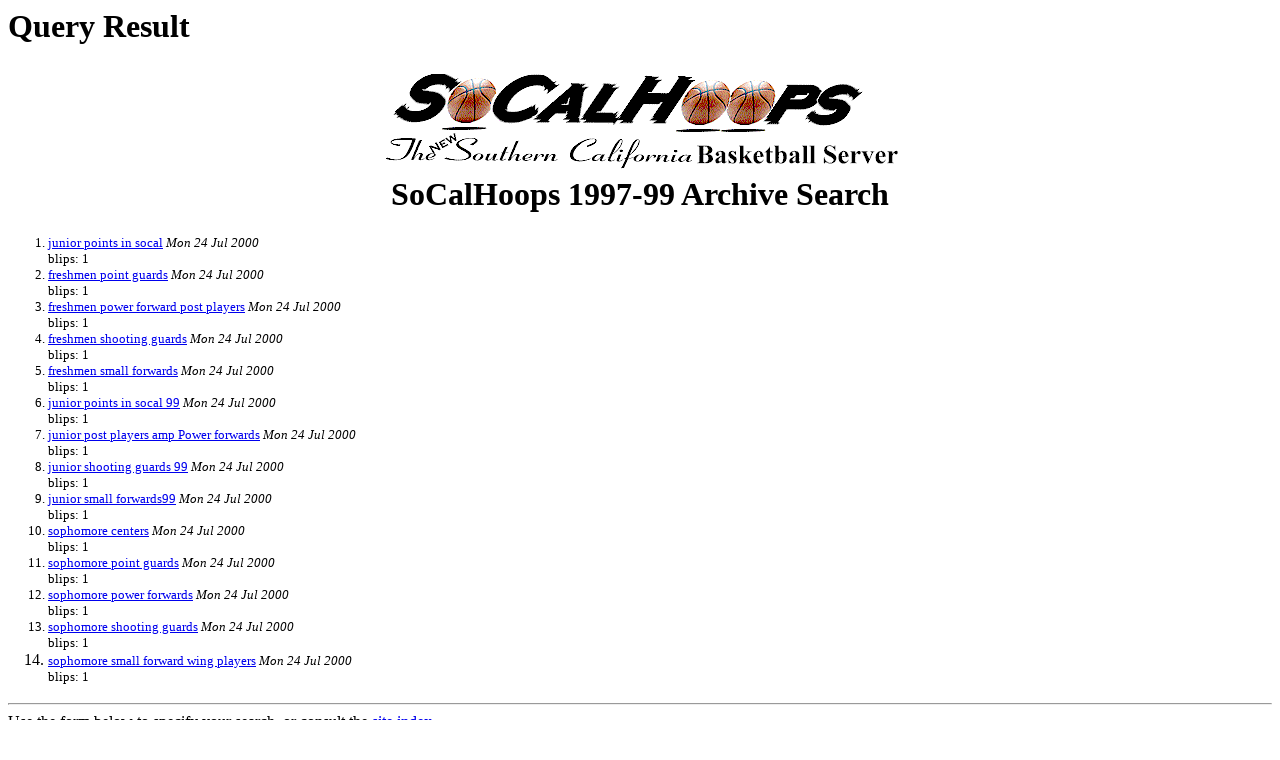

--- FILE ---
content_type: text/html
request_url: http://www.socalhoops.tierranet.com/cgi-bin/search_form.cgi?KEYWORDS=blips
body_size: 1141
content:
<HTML>
<HEAD><TITLE>Query Result#</TITLE></HEAD>
<BODY>
<H1>Query Result</H1></BODY>
<print><h1 align="center"><img src="/archive/images/socalogo.gif" width="540" height="110"><br>
SoCalHoops 1997-99 Archive Search <font size="3"></font></h1></print>
<ol><font size=2><li> <a href="/usr/home/socalhoops/htdocs/archive/prepnotes/0499/juniorpoints0427.htm">junior points in socal</a> <i>Mon 24 Jul 2000</i><br>blips: 1<li> <a href="/usr/home/socalhoops/htdocs/archive/prepnotes/0599/freshpoints0513.htm">freshmen point guards</a> <i>Mon 24 Jul 2000</i><br>blips: 1<li> <a href="/usr/home/socalhoops/htdocs/archive/prepnotes/0599/freshpostpower0513.htm">freshmen power forward post players</a> <i>Mon 24 Jul 2000</i><br>blips: 1<li> <a href="/usr/home/socalhoops/htdocs/archive/prepnotes/0599/freshshootll0513.htm">freshmen shooting guards</a> <i>Mon 24 Jul 2000</i><br>blips: 1<li> <a href="/usr/home/socalhoops/htdocs/archive/prepnotes/0599/freshsmall0513.htm">freshmen small forwards</a> <i>Mon 24 Jul 2000</i><br>blips: 1<li> <a href="/usr/home/socalhoops/htdocs/archive/prepnotes/0599/juniorpoints0510.htm">junior points in socal 99</a> <i>Mon 24 Jul 2000</i><br>blips: 1<li> <a href="/usr/home/socalhoops/htdocs/archive/prepnotes/0599/juniorpost0510.htm">junior post players amp Power forwards</a> <i>Mon 24 Jul 2000</i><br>blips: 1<li> <a href="/usr/home/socalhoops/htdocs/archive/prepnotes/0599/juniorshoot0510.htm">junior shooting guards 99</a> <i>Mon 24 Jul 2000</i><br>blips: 1<li> <a href="/usr/home/socalhoops/htdocs/archive/prepnotes/0599/juniorsmall0510.htm">junior small forwards99</a> <i>Mon 24 Jul 2000</i><br>blips: 1<li> <a href="/usr/home/socalhoops/htdocs/archive/prepnotes/0599/sophcenters0511.htm">sophomore centers</a> <i>Mon 24 Jul 2000</i><br>blips: 1<li> <a href="/usr/home/socalhoops/htdocs/archive/prepnotes/0599/sophpoints0511.htm">sophomore point guards</a> <i>Mon 24 Jul 2000</i><br>blips: 1<li> <a href="/usr/home/socalhoops/htdocs/archive/prepnotes/0599/sophpower0511.htm">sophomore power forwards</a> <i>Mon 24 Jul 2000</i><br>blips: 1<li> <a href="/usr/home/socalhoops/htdocs/archive/prepnotes/0599/sophshoot0511.htm">sophomore shooting guards</a> <i>Mon 24 Jul 2000</i><br>blips: 1<li> <a href="/usr/home/socalhoops/htdocs/archive/prepnotes/0599/sophsmall0511.htm">sophomore small forward wing players</a> <i>Mon 24 Jul 2000</i><br>blips: 1</font></ol>
<HR>Use the form below to specify your search, or consult the <a href="/cgi-bin/search_form.cgi?BUILDINDEX=y">site index</a><FORM ACTION="/cgi-bin/search_form.cgi">

  Find words:
   <blockquote>
   <INPUT NAME="KEYWORDS"  SIZE=50><BR>
   Tips: You can use "and" (default) and "or" with search terms.<BR>...<P>

   Examples: <I><BR>
   <TT>- </TT>"cat and mouse" - or simply "cat mouse"<BR>
   <TT>- </TT> "(cat or mouse) and not dog" *<BR>
   <TT>- </TT> "cat or mouse"<BR>
   <TT>&nbsp; &nbsp;</TT>*) "not" operates only within the set of files containing<BR>
   <TT>&nbsp; &nbsp; &nbsp;</TT> at least one of "cat", "mouse" or "dog".<BR>
   </I><BR>
  <INPUT TYPE="submit" VALUE="Start Search">
  </blockquote>
  
  Specify options:
  <ul>
  <li><inPUT TYPE="checkbox" NAME="SUBSTRING"
   VALUE="substring" CHECKED> Use <B>Substring Matching</B> 
   to extend search
  <li><B>Don't Show</B> documents older than 
   <INPUT NAME="DAYS" VALUE="" SIZE=2>  days <BR>
  </UL> 
  </FORM>

<HR>
<I>This searchable archive was implemented with the
<A HREF="http://www.informatik.tu-darmstadt.de/~neuss/ice/ice.html">
ICE search engine</A> (boolean patch pj9711)</I>
</BODY>
</HTML>

